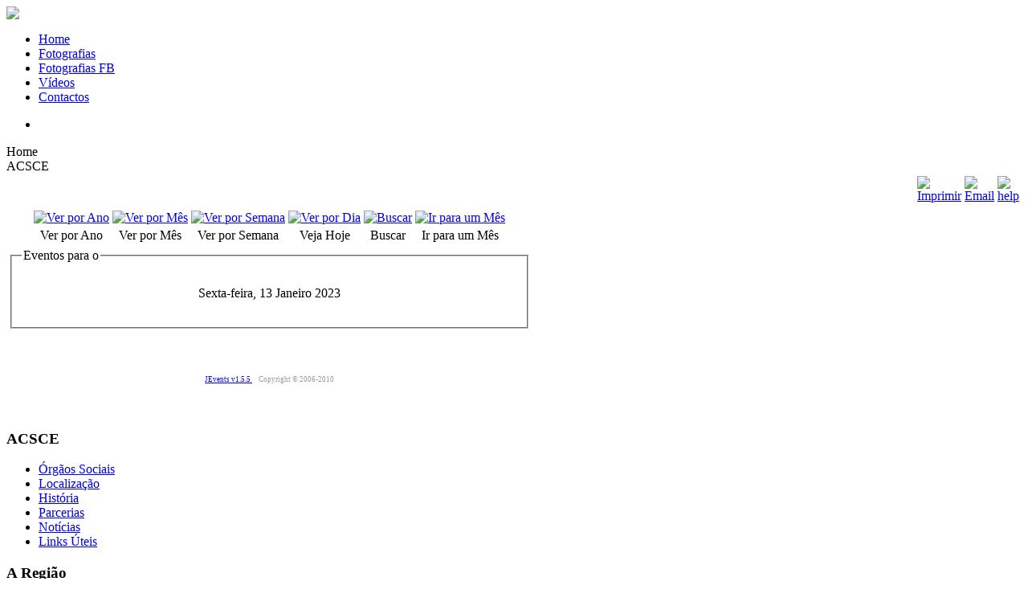

--- FILE ---
content_type: text/html; charset=utf-8
request_url: https://www.acscouto.com/component/jevents/day.listevents/2023/01/13/-.html
body_size: 26799
content:
<!DOCTYPE html PUBLIC "-//W3C//DTD XHTML 1.0 Transitional//EN" "http://www.w3.org/TR/xhtml1/DTD/xhtml1-transitional.dtd">
<html xmlns="http://www.w3.org/1999/xhtml" xml:lang="pt-pt" lang="pt-pt" >
<head>
  <base href="https://www.acscouto.com/component/jevents/day.listevents/2023/01/13/-.html" />
  <meta http-equiv="content-type" content="text/html; charset=utf-8" />
  <meta name="robots" content="noindex, nofollow" />
  <meta name="keywords" content="ACSCE, Associação Cultural e Social de Couto de Esteves, Couto de Esteves, Sever do Vouga, Rio Vouga, Restaurante O Júnior, Barragem, Vitela, Paisagem, Alojamento Local, Praia Fluvial, Rodo, Rio Teixeira, atividades, eventos, tertúlias da vila, baile" />
  <meta name="description" content="ACSCE - Associação Cultural e Social de Couto de Esteves" />
  <meta name="generator" content="Joomla! 1.5 - Open Source Content Management" />
  <title>ACSCE</title>
  <link href="/templates/jt017_j15/favicon.ico" rel="shortcut icon" type="image/x-icon" />
  <link rel="stylesheet" href="/components/com_jevents/views/geraint/assets/css/events_css.css" type="text/css" />
  <link rel="stylesheet" href="/components/com_jevents/views/geraint/assets/css/modstyle.css" type="text/css" />
  <link rel="stylesheet" href="https://www.acscouto.com/modules/mod_bj_imageslider_2/mod_bj_imageslider/styles/default/css/galleryview.css" type="text/css" />
  <script type="text/javascript" src="/media/system/js/mootools.js"></script>
  <script type="text/javascript" src="/components/com_jevents/assets/js/view_detail.js"></script>
  <link href="https://www.acscouto.com/index.php?option=com_jevents&amp;task=modlatest.rss&amp;format=feed&amp;type=rss&amp;Itemid=0&amp;modid=66"  rel="alternate"  type="application/rss+xml" title="JEvents - RSS 2.0 Feed" />
  <link href="https://www.acscouto.com/index.php?option=com_jevents&amp;task=modlatest.rss&amp;format=feed&amp;type=atom&amp;Itemid=0&amp;modid=66"  rel="alternate"  type="application/rss+xml" title="JEvents - Atom Feed" />

<link rel="stylesheet" href="/templates/jt017_j15/css/styles.css" type="text/css" />
<link href='http://fonts.googleapis.com/css?family=Ubuntu' rel='stylesheet' type='text/css'>
</head>
<body class="background">
<div id="header-w">
    	<div id="header">
        	        
            	<a href="/"><img src="/templates/jt017_j15/images/logo.png" border="0" class="logo"></a>
                    	        	<div id="navr"><div id="navl"><div id="nav">
		    	<ul id="mainlevel-nav"><li><a href="/acsce.html" class="mainlevel-nav" >Home</a></li><li><a href="/fotografias/view/1.html" class="mainlevel-nav" >Fotografias</a></li><li><a href="https://www.facebook.com/coutodeesteves/photos_albums" target="_blank" class="mainlevel-nav" >Fotografias FB</a></li><li><a href="https://www.youtube.com/watch?v=HskvYCgRHkA&list=PL3528D7CDF0630C5C" target="_blank" class="mainlevel-nav" >Vídeos</a></li><li><a href="/contactos.html" class="mainlevel-nav" >Contactos</a></li></ul>
			</div></div></div>
        	            
		</div>        
</div> 
           
	    <div id="slide-w"><div id="slide">
                    <script language="javascript" type="text/javascript">
//<![CDATA[

var cssText = '#BJ_ImageSlider_936_out.gallery_out{background:#333333}#BJ_ImageSlider_936.gallery .overlay-background,#BJ_ImageSlider_936.gallery .overlay-background-left,#BJ_ImageSlider_936.gallery .overlay-background-right{background-color:#333333}';
cssText += '#BJ_ImageSlider_936_out .mouseover{cursor:default}';
var ref = document.createElement('style');
ref.setAttribute("rel", "stylesheet");
ref.setAttribute("type", "text/css");
document.getElementsByTagName("head")[0].appendChild(ref);
if(!!(window.attachEvent && !window.opera)) ref.styleSheet.cssText = cssText ;//this one's for ie
else ref.appendChild(document.createTextNode(cssText));

// ]]>
</script>
<!--[if lt IE 7.]>
<script language="javascript" type="text/javascript">
//<![CDATA[

// ]]>
</script>
<![endif]-->
<script type="text/javascript">
//<![CDATA[
/*
var cssText = '#BJ_ImageSlider_JQ { visibility: hidden; }';var ref = document.createElement('style');
ref.setAttribute("rel", "stylesheet");
ref.setAttribute("type", "text/css");
document.getElementsByTagName("head")[0].appendChild(ref);
if(!!(window.attachEvent && !window.opera)) ref.styleSheet.cssText = cssText ;//this one's for ie
else ref.appendChild(document.createTextNode(cssText ));
*/
// ]]>
</script><script language="javascript" type="text/javascript" src="https://www.acscouto.com/modules/mod_bj_imageslider_2/mod_bj_imageslider/js/jquery.js"></script>
<script language="javascript" type="text/javascript">
jQuery.noConflict();
</script>
<script type="text/javascript">
if(!jQuery) alert('JQuery is needed. Please choose to load JQuery at BJ Image Slider backend');
</script>
<script language="javascript" type="text/javascript" src="https://www.acscouto.com/modules/mod_bj_imageslider_2/mod_bj_imageslider/js/jquery.galleryview.js"></script>
<script type="text/javascript">

  jQuery().ready(function($){
    $('#BJ_ImageSlider_936').galleryView({
		panel_width: 958,
		panel_height: 168,
		transition_speed: 750,
		transition_interval: 4000,
		show_filmstrip:0,
		show_captions: 0,
		filmstrip_position:'bottom',
		overlay_position:'right',
		caption_thickness:300,
		caption_outside:0,
		overlay_opacity:0.7,
		show_next_item_title:0,
		frame_gap:8,
		pause_on_hover: 0,
		show_controller: 1,
		auto_hide_filmstrip: 0,
		play_at_first: 1,
		filmstrip_size: 5,
		panel_gradient:0,
		gallery_padding:1,
		easing: 'swing',
		image_transition_effect: 'blur',
		text_transition_effect: 'blur',
		panel_on_click:'none',// link or viewfull or none
		frame_opacity:0.3,
		pointer_size: 8,
		show_panels: true,
		frame_width: 27,
		frame_height: 27,
		frame_margin: 8,
		start_frame: 1,
		nav_theme: 'dark',
		panel_scale: '',
		frame_scale: '',
		fade_panels: true,
		auto_hide_overlay: true
	});
	});
</script>
<ul id="BJ_ImageSlider_936" class="galleryview hide">
		<li>
		<div class="panel-overlay">
			<div class="overlay-title" style="display:none">ACSCE - Atletismo</div>
			<div class="overlay-content"></div>
		</div>
		<img style="display:none" src="/" alt="" title="https://www.acscouto.com/images/stories/_bj_imageslider/1/1325181340_acsce_atletismo.jpg"/>
	</li>
	</ul>
<noscript>
<h6>Warning</h6>
<p>This website uses <a href="http://byjoomla.com/byjoomla-extensions/byjoomla-image-slider-2.html" title="ByJoomla's BJ! Image Slider 2"><em>ByJoomla's BJ! Image Slider 2, a Joomla extension developed by ByJoomla.com</em></a>, to create image slideshow.</p>
<p><em>ByJoomla's BJ! Image Slider 2 - a Joomla Extension</em> will not fully functional because your browser either does not support JavaScript or has JavaScript disabled.</p>
<p>Please either switch to a modern web browser, <em><a href="http://www.mozilla.com">FireFox 3</a></em> is recommended, or enable JavaScript support in your browser for best experience with slideshow created by <em>ByJoomla's BJ! Image Slider 2</em>.</p>
<p>Visit <em><a href="http://byjoomla.com/" title="Download ByJoomla.com's BJ! ImageSlider 2 - an image slideshow maker">ByJoomla.com to download BJ! ImageSlider 2</a></em>.</p>
</noscript>                   
        </div></div>
        <div id="main">
	<div id="wrapper">
 		<div id="main-content">
                	<span class="breadcrumbs pathway">
Home</span>

          		<div id="message">
		    
		</div>
					        
        <div class="full">
                    <div id="comp">                           
                    <div id="comp_80">
                    <div id="comp-i">
                        
<!-- JEvents v1.5.5 , Copyright © 2006-2010 GWE Systems Ltd, JEvents Project Group, http://www.jevents.net -->
	<div class="componentheading">
		ACSCE	</div>
<table class="contentpaneopen jeventpage  jeventslight" id="jevents_header">
	<tr>
	<td class="contentheading" width="100%">
	&nbsp;	</td>
				<td  width="20" class="buttonheading" align="right">
			<a href="javascript:void(0);" onclick="window.open('/component/jevents/day.listevents/2023/01/13/-.html?pop=1&amp;tmpl=component', 'win2', 'status=no,toolbar=no,scrollbars=yes,titlebar=no,menubar=no,resizable=yes,width=600,height=600,directories=no,location=no');" title="Imprimir">
              	<img src="/templates/jt017_j15/images/printButton.png" alt="Imprimir"  />			</a>
			</td> 		<td width="20" class="buttonheading" align="right">
			<a href="javascript:void(0);" onclick="javascript:window.open('/component/mailto/?tmpl=component&amp;link=aHR0cHM6Ly93d3cuYWNzY291dG8uY29tL2NvbXBvbmVudC9qZXZlbnRzL2RheS5saXN0ZXZlbnRzLzIwMjMvMDEvMTMvLS5odG1s','emailwin','width=400,height=350,menubar=yes,resizable=yes'); return false;" title="Email">
              	<img src="/templates/jt017_j15/images/emailButton.png" alt="Email"  />			</a>
		</td>
		<td class="buttonheading" align="right"><a href="http://www.jevents.net" target="_blank"><img src="https://www.acscouto.com/components/com_jevents/views/geraint/assets/images/help.gif" border="0" alt="help" class='jev_help' /></a></td>	</tr>
</table>
<table class="contentpaneopen  jeventpagejeventslight" id="jevents_body">
	<tr>
	<td width="100%">
    	<div class="ev_navigation">
    		<table  >
    			<tr align="center" valign="top">
    	    		    	<td width="10" align="center" valign="middle"></td>
		    	<td width="10" align="center" valign="middle"></td>
				<td class="iconic_td" align="center" valign="middle">
    		<div id="ev_icon_yearly" class="nav_bar_cal"><a href="/component/jevents/year.listevents/2023/01/13/-.html" title="Ver por Ano"> 
    			<img src="https://www.acscouto.com/components/com_jevents/views/geraint/assets/images/transp.gif" alt="Ver por Ano"/></a>
    		</div>
        </td>
            	<td class="iconic_td" align="center" valign="middle">
    		<div id="ev_icon_monthly" class="nav_bar_cal" ><a href="/component/jevents/month.calendar/2023/01/13/-.html" title="Ver por Mês">
    			<img src="https://www.acscouto.com/components/com_jevents/views/geraint/assets/images/transp.gif" alt="Ver por Mês"/></a>
    		</div>
        </td>
        		<td class="iconic_td" align="center" valign="middle">
			<div id="ev_icon_weekly" class="nav_bar_cal"><a href="/component/jevents/week.listevents/2023/01/13/-.html" title="Ver por Semana">
			<img src="https://www.acscouto.com/components/com_jevents/views/geraint/assets/images/transp.gif" alt="Ver por Semana"/></a>
			</div>
        </td>
        		<td class="iconic_td" align="center" valign="middle">
			<div id="ev_icon_daily" class="nav_bar_cal" ><a href="/component/jevents/day.listevents/2026/01/23/-.html" title="Veja Hoje"><img src="https://www.acscouto.com/components/com_jevents/views/geraint/assets/images/transp.gif" alt="Ver por Dia"/></a>
			</div>
        </td>
        		<td class="iconic_td" align="center" valign="middle">
			<div id="ev_icon_search" class="nav_bar_cal"><a href="/component/jevents/search.form/2023/01/13/-.html" title="Buscar"><img src="https://www.acscouto.com/components/com_jevents/views/geraint/assets/images/transp.gif" alt="Buscar"/></a>
			</div>
        </td>                
        		<td class="iconic_td" align="center" valign="middle">
			<div id="ev_icon_jumpto" class="nav_bar_cal"><a href="#" onclick="jtdisp = document.getElementById('jumpto').style.display;document.getElementById('jumpto').style.display=(jtdisp=='none')?'block':'none';return false;" title="Ir para um Mês"><img src="https://www.acscouto.com/components/com_jevents/views/geraint/assets/images/transp.gif" alt="Ir para um Mês"/></a>
			</div>
        </td>                
            	<td width="10" align="center" valign="middle"></td>
		    	<td width="10" align="center" valign="middle"></td>
		                </tr>
    			<tr class="icon_labels" align="center" valign="top">
    					        		<td colspan="2"></td>
	        		    				<td>Ver por Ano</td>
    				<td>Ver por Mês</td>
    				<td>Ver por Semana</td>
    				<td>Veja Hoje</td>
    				<td>Buscar</td>
    				<td>Ir para um Mês</td>
    					        		<td colspan="2"></td>
	        		                </tr>
                		<tr align="center" valign="top">
				    	<td colspan="10" align="center" valign="top">
	    		    	<div id="jumpto"  style="display:none">
			<form name="BarNav" action="index.php" method="get">
				<input type="hidden" name="option" value="com_jevents" />
				<input type="hidden" name="task" value="month.calendar" />
				<select name="month" id="month" style="font-size:10px;"><option value="01"  selected="selected">Janeiro</option><option value="02" >Fevereiro</option><option value="03" >Março</option><option value="04" >Abril</option><option value="05" >Maio</option><option value="06" >Junho</option><option value="07" >Julho</option><option value="08" >Agosto</option><option value="09" >Setembro</option><option value="10" >Outubro</option><option value="11" >Novembro</option><option value="12" >Dezembro</option></select><select name="year" id="year" style="font-size:10px;"><option value="2023"  selected="selected">2023</option><option value="2024" >2024</option><option value="2025" >2025</option><option value="2026" >2026</option><option value="2027" >2027</option><option value="2028" >2028</option><option value="2029" >2029</option><option value="2030" >2030</option><option value="2031" >2031</option></select>				<button onclick="submit(this.form)">Ir para um Mês</button>
				<input type="hidden" name="Itemid" value="0" />
			</form>
			</div>
			</td>
	    </tr>
		            </table>
        </div>
		<fieldset><legend class="ev_fieldset">Eventos para o</legend><br />
<table align="center" width="90%" cellspacing="0" cellpadding="5" class="ev_table">
    <tr valign="top">
        <td colspan="2"  align="center" class="cal_td_daysnames">
           <!-- <div class="cal_daysnames"> -->
            Sexta-feira, 13 Janeiro 2023            <!-- </div> -->
        </td>
    </tr>
</table><br />
</fieldset><br /><br />
		<p align="center">
			<a href="http://www.jevents.net" target="_blank" style="font-size:xx-small;" title="Events Website">JEvents v1.5.5 </a>
			&nbsp;
			<span style="color:#999999; font-size:9px;">Copyright &copy; 2006-2010</span>
		</p>
			</td>
	</tr>
</table>

                        <div style="text-indent:-9999em">Cheap web hosting service is not always a good solution. I highly recommend reading some hosting reviews such as <a href="http://hostermonster.com/hostmonster-review" title="hostmonster">hostmonster review</a> or <a href="http://webhostingtop.org/ipage-review" title="ipage site builder">ipage hosting review</a>.</div>                    </div>
                    </div>
                                        <div id="leftbar-w">
                    <div id="sidebar">
                        	<div class="module">
        <div class="inner">
				<div class="h3c"><div class="h3r"><div class="h3l"><h3 class="module-title">ACSCE</h3></div></div></div>
			    <div class="module-body">
	        <ul class="menu"><li class="item54"><a href="/orgaos-sociais-acsce.html"><span>Órgãos Sociais</span></a></li><li class="item75"><a href="https://www.google.com/maps/d/u/0/viewer?mid=14c6sgly0Ntzfya1DPpj03Kz6quU&amp;ll=40.75559160848167%2C-8.309268286548559&amp;z=17" target="_blank"><span>Localização</span></a></li><li class="item60"><a href="/historia-acsce.html"><span>História</span></a></li><li class="item61"><a href="/parcerias-acsce.html"><span>Parcerias</span></a></li><li class="item74"><a href="/noticias-acsce.html"><span>Notícias</span></a></li><li class="item48"><a href="/links-uteis-acsce.html"><span>Links Úteis</span></a></li></ul>        </div>
        </div>
	</div>
		<div class="module">
        <div class="inner">
				<div class="h3c"><div class="h3r"><div class="h3l"><h3 class="module-title">A Região</h3></div></div></div>
			    <div class="module-body">
	        <ul class="menu"><li class="item65"><a href="http://www.coutodeesteves.com" target="_blank"><span>Couto de Esteves</span></a></li><li class="item69"><a href="http://www.severdovouga.net" target="_blank"><span>Sever do Vouga</span></a></li><li class="item56"><a href="http://www.lance.pt" target="_blank"><span>L.A.N.C.E.</span></a></li><li class="item66"><a href="http://lourizela.blogspirit.com/" target="_blank"><span>A.D.C.L.</span></a></li><li class="item88"><a href="https://www.google.com/maps/d/u/0/viewer?mid=14c6sgly0Ntzfya1DPpj03Kz6quU&amp;ll=40.75559160848167%2C-8.309268286548559&amp;z=17" target="_blank"><span>Mapa Local</span></a></li></ul>        </div>
        </div>
	</div>
		<div class="module">
        <div class="inner">
				<div class="h3c"><div class="h3r"><div class="h3l"><h3 class="module-title">Atividades</h3></div></div></div>
			    <div class="module-body">
	        	<script language="javascript"  type="text/javascript" ><!--
	function navLoaded(elem, modid){
		var myspan = document.getElementById("testspan"+modid);
		var modbody = myspan.parentNode;
		modbody.innerHTML=elem.innerHTML;
	}
	function callNavigation(link){
		var body = document.getElementsByTagName('body')[0];
		if (!document.getElementById('calnav')){
			myiframe = document.createElement('iframe');
			myiframe.setAttribute("name","calnav");
			myiframe.setAttribute("id","calnav");
			myiframe.style.display = "none";
		}
		body.appendChild(myiframe);
		myiframe.setAttribute("src",link);
	}
	//--></script>
	<div style="margin:0px;padding:0px;border-width:0px;"><span id='testspan64' style='display:none'></span>

<table cellpadding="0" cellspacing="0" align="center" class="mod_events_monthyear" >
<tr >
<td><div class="mod_events_link" onmousedown="callNavigation('index.php?option=com_jevents&amp;task=modcal.ajax&amp;day=1&amp;month=01&amp;year=2022&amp;modid=64&amp;tmpl=component');">&laquo;</div>
</td><td><div class="mod_events_link" onmousedown="callNavigation('index.php?option=com_jevents&amp;task=modcal.ajax&amp;day=1&amp;month=12&amp;year=2022&amp;modid=64&amp;tmpl=component');">&lt;</div>
</td><td align="center"><a href="/component/jevents/month.calendar/2023/01/23/-.html" class = "mod_events_link" title = "Ir para Calendário - Mês actual">Janeiro</a> <a href="/component/jevents/year.listevents/2023/01/23/-.html" class = "mod_events_link" title = "Ir para Calendário - Ano actual">2023</a> </td><td><div class="mod_events_link" onmousedown="callNavigation('index.php?option=com_jevents&amp;task=modcal.ajax&amp;day=1&amp;month=02&amp;year=2023&amp;modid=64&amp;tmpl=component');">&gt;</div>
</td><td><div class="mod_events_link" onmousedown="callNavigation('index.php?option=com_jevents&amp;task=modcal.ajax&amp;day=1&amp;month=01&amp;year=2024&amp;modid=64&amp;tmpl=component');">&raquo;</div>
</td></tr>
</table>
<table align="center" class="mod_events_table" cellspacing="0" cellpadding="2" >
<tr class="mod_events_dayname">
<td class="mod_events_td_dayname"><span class="sunday">D</span></td>
<td class="mod_events_td_dayname">2a</td>
<td class="mod_events_td_dayname">3a</td>
<td class="mod_events_td_dayname">4a</td>
<td class="mod_events_td_dayname">5a</td>
<td class="mod_events_td_dayname">6a</td>
<td class="mod_events_td_dayname"><span class="saturday">S</span></td>
</tr>
<tr>
<td class='mod_events_td_daynoevents'>
<a href="/component/jevents/day.listevents/2023/01/01/-.html" class = "mod_events_daylink" title = "Ir para Calendário - Dia actual">1</a></td>
<td class='mod_events_td_daynoevents'>
<a href="/component/jevents/day.listevents/2023/01/02/-.html" class = "mod_events_daylink" title = "Ir para Calendário - Dia actual">2</a></td>
<td class='mod_events_td_daynoevents'>
<a href="/component/jevents/day.listevents/2023/01/03/-.html" class = "mod_events_daylink" title = "Ir para Calendário - Dia actual">3</a></td>
<td class='mod_events_td_daynoevents'>
<a href="/component/jevents/day.listevents/2023/01/04/-.html" class = "mod_events_daylink" title = "Ir para Calendário - Dia actual">4</a></td>
<td class='mod_events_td_daynoevents'>
<a href="/component/jevents/day.listevents/2023/01/05/-.html" class = "mod_events_daylink" title = "Ir para Calendário - Dia actual">5</a></td>
<td class='mod_events_td_daynoevents'>
<a href="/component/jevents/day.listevents/2023/01/06/-.html" class = "mod_events_daylink" title = "Ir para Calendário - Dia actual">6</a></td>
<td class='mod_events_td_daynoevents'>
<a href="/component/jevents/day.listevents/2023/01/07/-.html" class = "mod_events_daylink" title = "Ir para Calendário - Dia actual">7</a></td>
</tr>
<tr>
<td class='mod_events_td_daynoevents'>
<a href="/component/jevents/day.listevents/2023/01/08/-.html" class = "mod_events_daylink" title = "Ir para Calendário - Dia actual">8</a></td>
<td class='mod_events_td_daynoevents'>
<a href="/component/jevents/day.listevents/2023/01/09/-.html" class = "mod_events_daylink" title = "Ir para Calendário - Dia actual">9</a></td>
<td class='mod_events_td_daynoevents'>
<a href="/component/jevents/day.listevents/2023/01/10/-.html" class = "mod_events_daylink" title = "Ir para Calendário - Dia actual">10</a></td>
<td class='mod_events_td_daynoevents'>
<a href="/component/jevents/day.listevents/2023/01/11/-.html" class = "mod_events_daylink" title = "Ir para Calendário - Dia actual">11</a></td>
<td class='mod_events_td_daynoevents'>
<a href="/component/jevents/day.listevents/2023/01/12/-.html" class = "mod_events_daylink" title = "Ir para Calendário - Dia actual">12</a></td>
<td class='mod_events_td_daynoevents'>
<a href="/component/jevents/day.listevents/2023/01/13/-.html" class = "mod_events_daylink" title = "Ir para Calendário - Dia actual">13</a></td>
<td class='mod_events_td_daynoevents'>
<a href="/component/jevents/day.listevents/2023/01/14/-.html" class = "mod_events_daylink" title = "Ir para Calendário - Dia actual">14</a></td>
</tr>
<tr>
<td class='mod_events_td_daynoevents'>
<a href="/component/jevents/day.listevents/2023/01/15/-.html" class = "mod_events_daylink" title = "Ir para Calendário - Dia actual">15</a></td>
<td class='mod_events_td_daynoevents'>
<a href="/component/jevents/day.listevents/2023/01/16/-.html" class = "mod_events_daylink" title = "Ir para Calendário - Dia actual">16</a></td>
<td class='mod_events_td_daynoevents'>
<a href="/component/jevents/day.listevents/2023/01/17/-.html" class = "mod_events_daylink" title = "Ir para Calendário - Dia actual">17</a></td>
<td class='mod_events_td_daynoevents'>
<a href="/component/jevents/day.listevents/2023/01/18/-.html" class = "mod_events_daylink" title = "Ir para Calendário - Dia actual">18</a></td>
<td class='mod_events_td_daynoevents'>
<a href="/component/jevents/day.listevents/2023/01/19/-.html" class = "mod_events_daylink" title = "Ir para Calendário - Dia actual">19</a></td>
<td class='mod_events_td_daynoevents'>
<a href="/component/jevents/day.listevents/2023/01/20/-.html" class = "mod_events_daylink" title = "Ir para Calendário - Dia actual">20</a></td>
<td class='mod_events_td_daynoevents'>
<a href="/component/jevents/day.listevents/2023/01/21/-.html" class = "mod_events_daylink" title = "Ir para Calendário - Dia actual">21</a></td>
</tr>
<tr>
<td class='mod_events_td_daynoevents'>
<a href="/component/jevents/day.listevents/2023/01/22/-.html" class = "mod_events_daylink" title = "Ir para Calendário - Dia actual">22</a></td>
<td class='mod_events_td_daynoevents'>
<a href="/component/jevents/day.listevents/2023/01/23/-.html" class = "mod_events_daylink" title = "Ir para Calendário - Dia actual">23</a></td>
<td class='mod_events_td_daynoevents'>
<a href="/component/jevents/day.listevents/2023/01/24/-.html" class = "mod_events_daylink" title = "Ir para Calendário - Dia actual">24</a></td>
<td class='mod_events_td_daynoevents'>
<a href="/component/jevents/day.listevents/2023/01/25/-.html" class = "mod_events_daylink" title = "Ir para Calendário - Dia actual">25</a></td>
<td class='mod_events_td_daynoevents'>
<a href="/component/jevents/day.listevents/2023/01/26/-.html" class = "mod_events_daylink" title = "Ir para Calendário - Dia actual">26</a></td>
<td class='mod_events_td_daynoevents'>
<a href="/component/jevents/day.listevents/2023/01/27/-.html" class = "mod_events_daylink" title = "Ir para Calendário - Dia actual">27</a></td>
<td class='mod_events_td_daynoevents'>
<a href="/component/jevents/day.listevents/2023/01/28/-.html" class = "mod_events_daylink" title = "Ir para Calendário - Dia actual">28</a></td>
</tr>
<tr>
<td class='mod_events_td_daynoevents'>
<a href="/component/jevents/day.listevents/2023/01/29/-.html" class = "mod_events_daylink" title = "Ir para Calendário - Dia actual">29</a></td>
<td class='mod_events_td_daynoevents'>
<a href="/component/jevents/day.listevents/2023/01/30/-.html" class = "mod_events_daylink" title = "Ir para Calendário - Dia actual">30</a></td>
<td class='mod_events_td_daynoevents'>
<a href="/component/jevents/day.listevents/2023/01/31/-.html" class = "mod_events_daylink" title = "Ir para Calendário - Dia actual">31</a></td>
<td class="mod_events_td_dayoutofmonth">1</td>
<td class="mod_events_td_dayoutofmonth">2</td>
<td class="mod_events_td_dayoutofmonth">3</td>
<td class="mod_events_td_dayoutofmonth">4</td>
</tr>
</table>
</div>        </div>
        </div>
	</div>
	
                    </div>
                    </div>
                                          
                    </div>
                    		<div class="clr"></div>
        </div>     
        </div>     
  </div> 
</div>
		   
<div id="bottom">
                    <div class="copy">
                <table width="100%" border="0" cellpadding="0" cellspacing="1"><tr><td nowrap="nowrap"><span class="mainlevel" >© 2011 ACSCE. Powered by</span><a href="http://www.webfeel.pt" target="_blank" class="mainlevel" >_Webfeel</a></td></tr></table>
            </div>
        <div class="design"><a href="http://joomlathemes.co" target="_blank" title="joomla themes">Business Joomla Templates</a> designed by <a href="http://joomla-hosting.co" target="_blank" title="best joomla hosting">Joomla Hosting</a></div>
</div>
</div>

			<script type="text/javascript">
			var gaJsHost = (("https:" == document.location.protocol) ? "https://ssl." : "http://www.");
			document.write(unescape("%3Cscript src='" + gaJsHost + "google-analytics.com/ga.js' type='text/javascript'%3E%3C/script%3E"));
			</script>
			<script type="text/javascript">
			try {
			var pageTracker = _gat._getTracker("UA-28006082-1");
			pageTracker._trackPageview();
			} catch(err) {}</script>
			</body>
</html>